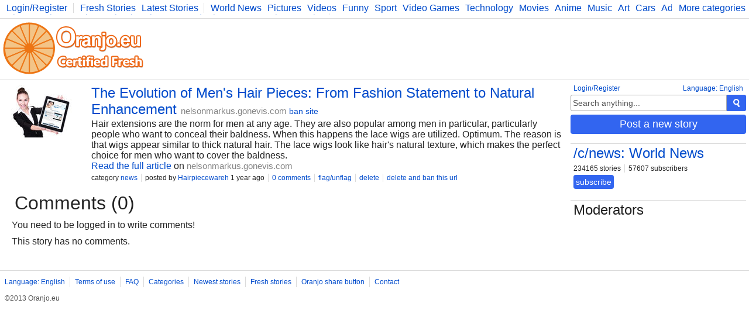

--- FILE ---
content_type: text/html; charset=UTF-8
request_url: https://www.oranjo.eu/c/news/324541/the-evolution-of-men-s-hair-pieces-from-fashion-statement-to-nat
body_size: 2840
content:
<!DOCTYPE html>
<html>
	<head>

	<!--[if IE]><![endif]-->

	<meta http-equiv="Content-Type" content="text/html; charset=utf-8" />

	<meta http-equiv="X-UA-Compatible" content="IE=edge,chrome=1" />

	<link rel="icon" href="/favicon.ico" type="image/x-icon" />
	<link rel="stylesheet" type="text/css" href="/css/style.css" />

	<script type="text/javascript">
    
    var logged    = false;
    var logged_id = false;

    var is_mod = false;
	</script>

	<!--[if lt IE 9]>
    <script src="//ajax.googleapis.com/ajax/libs/jquery/1.11.1/jquery.min.js"></script>
  <![endif]-->
  <!--[if gte IE 9]><!-->
    <script src="//ajax.googleapis.com/ajax/libs/jquery/2.1.1/jquery.min.js"></script>
  <!--<![endif]-->
	<script src="/js/main.js" type="text/javascript"></script>

	
<script async src="https://www.googletagmanager.com/gtag/js?id=G-Y378DM541Q"></script>
<script>
  window.dataLayer = window.dataLayer || [];
  function gtag(){dataLayer.push(arguments);}
  gtag('js', new Date());

  gtag('config', 'G-Y378DM541Q');
</script>


  <meta name="keywords" content="oranjo, certified, fresh, stories" />


<meta name="description" content="Hair extensions are the norm for men at any age. They are also popular among men in particular, particularly people who want to conceal their baldness" />
<meta name="keywords" content="" />

<link rel="canonical" href="https://www.oranjo.eu/c/news/324541/the-evolution-of-men-s-hair-pieces-from-fashion-statement-to-nat" />

<meta property="og:url" content="http://www.oranjo.eu/c/news/324541/the-evolution-of-men-s-hair-pieces-from-fashion-statement-to-nat" />
<meta property="og:title" content="The Evolution of Men's Hair Pieces: From Fashion Statement to Natural Enhancement" />
<meta property="og:description" content="Hair extensions are the norm for men at any age. They are also popular among men in particular, particularly people who want to conceal their baldness" /> 

<meta property="og:type" content="article" />
<meta property="og:image" content="//i.oranjo.eu/s/264236.jpg" />

<meta property="og:site_name" content="oranjo.eu" />

<title>The Evolution of Men's Hair Pieces: From Fashion Statement to Natural Enhancement - Oranjo.eu</title>
</head>
<body>

<div class="page-content">

<div class="top-bar">
  <div class="more-categories-button">
    <a href="/categories">More categories</a>
  </div>
  
  <div class="top-bar-width-limiter">
    <span>
      <a href="javascript:show_login();;" class="top-bar-my-account">Login/Register</a>
    </span>
  
    <span>
      <a href="/">Fresh Stories</a>
      <a href="/latest">Latest Stories</a>
    </span>
    <span class="top-bar-categories" id="active_subscriptions">
      
      <a href="/c/news">World News</a>
      <a href="/c/pics">Pictures</a>
      <a href="/c/vid">Videos</a>
      <a href="/c/fun">Funny</a>
      <a href="/c/sp">Sport</a>
      <a href="/c/vg">Video Games</a>
      <a href="/c/tech">Technology</a>
      <a href="/c/mov">Movies</a>
      <a href="/c/ani">Anime</a>
      <a href="/c/music">Music</a>
      <a href="/c/art">Art</a>
      <a href="/c/car">Cars</a>
      <a href="/c/adv">Advice</a>
      <a href="/c/sci">Science</a>
      <a href="/c/photo">Photography</a>
      <a href="/c/co">Comics</a>
      <a href="/c/bg">Bulgaria</a>
      <a href="/c/fit">Fitness</a>
      <a href="/c/food">Food</a>
      <a href="/c/lit">Literature</a>
      <a href="/c/dev">Developers</a>
      <a href="/c/blog">Blog</a>
    </span>
  </div>
</div>

<div class="logo-bar">

  <div class="logo-bar-logo">
    <a href="/" title="Oranjo.eu - Certified Fresh"><img src="/images/oranjo_logo.png" /></a>
  </div>
  <div class="logo-bar-ad">
    

  </div>

</div>

<div class="side">
  
  <div class="side-lang">
    <a href="javascript:;" onclick="show_language_form();">Language: English</a>
    <a href="javascript:;" onclick="show_login();" class="side-lang-login">Login/Register</a>
  </div>

  <div class="side-search">
    <form action="/search" method="get" id="search_form" class="search-form">
      <input name="search_query" title="Search" id="search_text" type="text" class="form-input form-input-inactive" onclick="activate_search();" onchange="activate_search();" onkeydown="activate_search();" onkeyup="activate_search();" value="Search anything..." />
      <div class="form-submit" onclick="start_search();" title="Search"><img src="/images/icon_search.png" alt="Search" /></div>
    </form>
  </div>

  

  
  <div class="side-share-button">
    <a class="form-submit" href="javascript:;" onclick="show_post_form(1);">Post a new story</a>
  </div>
  <div class="side-ad">
    

  </div>

  
    <div class="side-category">
      <h2><a href="/c/news">/c/news: World News</a></h2>
      <div class="category-buttons">
        <span>234165 stories</span>
        <span>57607 subscribers</span>
      </div>
      <div id="subscribe_container_1" class="category-subscribe">
        <a id="unsubscribe_1" href="javascript:;" class="form-submit form-submit-undo" onclick="cat_sub(1);" style="display:none;">unsubscribe</a>
        <a id="subscribe_1" href="javascript:;" class="form-submit" onclick="cat_sub(1);">subscribe</a>
      </div>
      <div class="category-desc"></div>
    </div>
  
  <div class="category-mods">
    <h2>Moderators</h2>
    <div class="category-mods-list">
      
    </div>
    <div class="category-mods-buttons">
      
    </div>
    <script type="text/javascript">
      is_mod=true;
      category_id=1;
    </script>
  </div>
</div>

<div class="stories">
  
<div class="story-item-outside" data-storyid="324541">
  
  <div class="story-item-votes">
    <div class="story-item-votes-score" id="story_votes_counter_324541">0</div>
    <div class="story-item-votes-buttons">
      <a title="I like this story" href="javascript:;" onclick="rate_story(1, 324541);"><img src="/images/icon_like.png" /></a>
      <a title="I dislike this"    href="javascript:;" onclick="rate_story(-1, 324541);"><img src="/images/icon_dislike.png" /></a>
    </div>
  </div>
  
  <div class="story-item">
    
  <div class="story-item-image">
    <a title="Story: The Evolution of Men's Hair Pieces: From Fashion Statement to Natural Enhancement" href="https://nelsonmarkus.gonevis.com/enjoy-amazing-styles-with-mens-hair-pieces/" target="_blank">
      <span class="story-item-image-inner">
        <img src="//i.oranjo.eu/s/264236.jpg" />
        
      </span>
    </a>
  </div>

    <div class="story-item-content">
      <h2 class="story-item-title"><a title="Story: The Evolution of Men's Hair Pieces: From Fashion Statement to Natural Enhancement" href="https://nelsonmarkus.gonevis.com/enjoy-amazing-styles-with-mens-hair-pieces/" target="_blank">The Evolution of Men's Hair Pieces: From Fashion Statement to Natural Enhancement</a> <a href="http://nelsonmarkus.gonevis.com" target="_blank" class="other-site-link">nelsonmarkus.gonevis.com</a><span class="mod-hidden"><a href="javascript:;" onclick="ban_site(23121, 1);">ban site</a></span></h2>
      <div class="story-item-text">Hair extensions are the norm for men at any age. They are also popular among men in particular, particularly people who want to conceal their baldness. When this happens the lace wigs are utilized. Optimum. The reason is that wigs appear similar to thick natural hair. The lace wigs look like hair's natural texture, which makes the perfect choice for men who want to cover the baldness.</div>
      <div class="story-item-link"><a title="Story: The Evolution of Men's Hair Pieces: From Fashion Statement to Natural Enhancement" href="https://nelsonmarkus.gonevis.com/enjoy-amazing-styles-with-mens-hair-pieces/" target="_blank">Read the full article</a> on <a href="http://nelsonmarkus.gonevis.com" target="_blank" class="other-site-link">nelsonmarkus.gonevis.com</a></div>
      <div class="story-item-stat">
        <span>category <a href="/c/news" class="category-hover" data-categoryid="1">news</a></span>
        <span>posted by <a class="user-hover" href="/user/Hairpiecewareh" data-userid="24761">Hairpiecewareh</a> 1 year ago</span>
        <span><a title="Story: The Evolution of Men's Hair Pieces: From Fashion Statement to Natural Enhancement" href="/c/news/324541/the-evolution-of-men-s-hair-pieces-from-fashion-statement-to-nat">0 comments</a></span>
        <span class="author-hidden" data-authorid="24761"><a href="javascript:;" onclick="show_edit(324541);">edit</a></span>
        <span class="mod-hidden"><a href="javascript:;" onclick="flag_story(324541);">flag/unflag</a></span>
        <span class="mod-hidden"><a href="javascript:;" onclick="delete_story(324541);">delete</a></span>
        <span class="mod-hidden"><a href="javascript:;" onclick="delete_story(324541, 1);">delete and ban this url</a></span>
      </div>
    </div>
  </div>
</div>
  <script type="text/javascript">
    comment_page = 0;
    comment_url  = 324541;
  </script>
  
<h1 class="stories-category">Comments (0)</h1>
<div class="story-comments-container">

<div class="story-comments-reply" id="write_comment">
  You need to be logged in to write comments!
</div><div class="story-comments" id="story_comments">This story has no comments.</div></div>
</div>
</div>

<div class="footer-container">
  <div class="footer">
    <span><a href="javascript:;" onclick="show_language_form();">Language: English</a></span>
    <span><a href="/legal">Terms of use</a></span>
    <span><a href="/faq">FAQ</a></span>
    <span><a href="/categories">Categories</a></span>
    <span><a href="/latest">Newest stories</a></span>
    <span><a href="/">Fresh stories</a></span>
    <span><a href="/button_info">Oranjo share button</a></span>
    <span><a href="/contact">Contact</a></span>

    <div class="footerFriends">
      <span class="footerCopyright">©2013 Oranjo.eu</span>
    </div>
  </div>
</div>

<script defer src="https://static.cloudflareinsights.com/beacon.min.js/vcd15cbe7772f49c399c6a5babf22c1241717689176015" integrity="sha512-ZpsOmlRQV6y907TI0dKBHq9Md29nnaEIPlkf84rnaERnq6zvWvPUqr2ft8M1aS28oN72PdrCzSjY4U6VaAw1EQ==" data-cf-beacon='{"version":"2024.11.0","token":"af05537dd9604698b716458baeb30b4e","r":1,"server_timing":{"name":{"cfCacheStatus":true,"cfEdge":true,"cfExtPri":true,"cfL4":true,"cfOrigin":true,"cfSpeedBrain":true},"location_startswith":null}}' crossorigin="anonymous"></script>
</body>
</html>
<!-- 0.051850080490112 -->